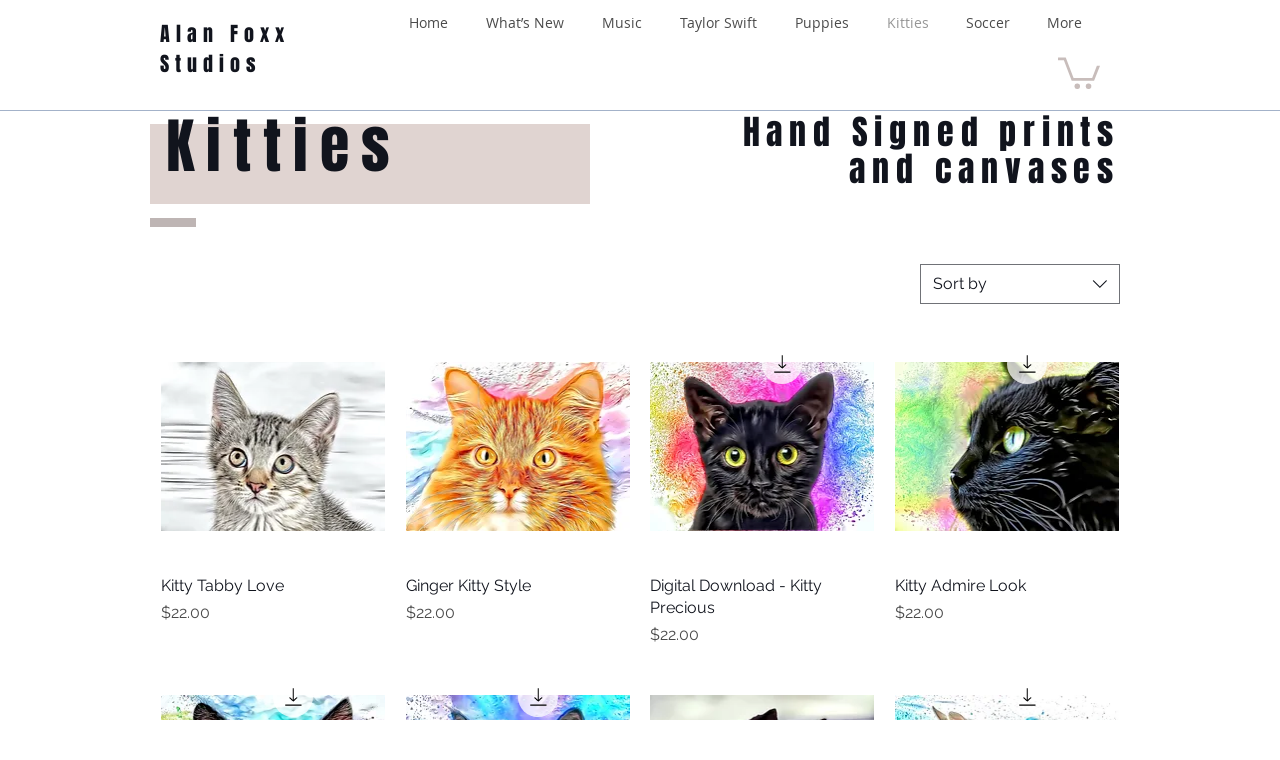

--- FILE ---
content_type: application/javascript
request_url: https://static.parastorage.com/services/wixstores-client-gallery/1.5739.0/client-viewer/6750.chunk.min.js
body_size: 7077
content:
(("undefined"!=typeof self?self:this).webpackJsonp__wix_wixstores_client_gallery=("undefined"!=typeof self?self:this).webpackJsonp__wix_wixstores_client_gallery||[]).push([[6750],{1873:(e,o,t)=>{"use strict";t.d(o,{s:()=>h});var r=t(60751),i=t(36479);const n=e=>{const{children:o,vertical:t}=e,n=!!o;return r.createElement("div",{className:(0,i.st)(i.classes.root,{vertical:t&&!n,customDivider:n},e.className),"data-hook":e["data-hook"]},o)};n.displayName="CoreDivider";var a=t(7151),s=t(56340),d=t.n(s),l=t(62869),c=t.n(l);const p=(e=null)=>({id:e&&(e.id||0===e.id)?e.id:d()("Option"),isDisabled:!1,isSelectable:!0,unavailable:!1,value:null,render:e=>e,role:"option",...e}),u=e=>e%2==0,w=e=>e%2==1,b=(e,o)=>{const t=(e=>new RegExp(`(${e.replace(/ /g,"|")})`,"gi"))(o.trim().replace(/[-\/\\^$*+?.()|[\]{}]/g,"\\$&"));const i=e.value.split(t),n=""===i[0]?u:w,s=c()(i).map((e,o)=>n(o)?r.createElement("mark",{className:a.classes.highlight,key:o},e):r.createElement("span",{className:a.classes.nonHighlight,key:o},e));return p({id:e.id,isDisabled:e.isDisabled,isSelectable:e.isSelectable,value:e.value,render:()=>e.render(s)})},h={create:p,createDivider:({className:e,value:o}={})=>p({id:d()("Divider"),isDisabled:!1,isSelectable:!1,"aria-hidden":!0,render:o?()=>r.createElement(n,{className:e},o):()=>r.createElement(n,{className:e})}),createHighlighted:(e,o)=>e.value&&o?b(e,o):e}},6206:(e,o,t)=>{"use strict";t.d(o,{A:()=>n});var r=t(60751);const i=({size:e,...o})=>r.createElement("svg",{viewBox:"0 0 24 24",fill:"currentColor",width:e||"24",height:e||"24",...o},r.createElement("path",{fillRule:"evenodd",d:"M18.2546728,8.18171329 L18.9617796,8.88882007 L12.5952867,15.2537133 L12.5978964,15.2558012 L11.8907896,15.962908 L11.8882867,15.9607133 L11.8874628,15.9617796 L11.180356,15.2546728 L11.1812867,15.2527133 L4.81828671,8.88882007 L5.52539349,8.18171329 L11.8882867,14.5457133 L18.2546728,8.18171329 Z"}));i.displayName="ChevronDown";var n=i},7151:(e,o,t)=>{"use strict";t.r(o),t.d(o,{classes:()=>i,cssStates:()=>l,keyframes:()=>n,layers:()=>a,namespace:()=>r,st:()=>p,stVars:()=>s,style:()=>c,vars:()=>d});var r="otEueeE",i={root:"sEnjVl_",highlight:"sbuNq_S",nonHighlight:"s__90D8YO"},n={},a={},s={hoverBackgroundColor:"lightgrey",selectedBackgroundColor:"grey",selectedHoverBackgroundColor:"dimgrey",disabledBackgroundColor:"white"},d={},l=t.stc.bind(null,r),c=t.sts.bind(null,r),p=c},13287:(e,o,t)=>{"use strict";t.r(o),t.d(o,{classes:()=>i,cssStates:()=>l,keyframes:()=>n,layers:()=>a,namespace:()=>r,st:()=>p,stVars:()=>s,style:()=>c,vars:()=>d});var r="ozqhfid",i={root:"syO_bhC",wrapper:"s__7NHw1i",optionIcon:"s__4emXl_",suffixContainer:"sMLmwJ5",arrowIcon:"sR0nQ7a",loader:"sSXaxOU",errorIcon:"sdw1ZI_",errorIconWrapper:"s__2Io211"},n={},a={},s={},d={"wix-color-29":"--wix-color-29","wix-color-1":"--wix-color-1","wix-color-4":"--wix-color-4","wix-color-5":"--wix-color-5","wst-system-disabled-color-rgb":"--wst-system-disabled-color-rgb","wst-system-error-color-rgb":"--wst-system-error-color-rgb","wst-paragraph-2-color-rgb":"--wst-paragraph-2-color-rgb","wix-ui-tpa-dropdown-main-button-text-color":"--wix-ui-tpa-dropdown-main-button-text-color","wix-ui-tpa-dropdown-hover-text-color":"--wix-ui-tpa-dropdown-hover-text-color","wix-ui-tpa-dropdown-main-text-font":"--wix-ui-tpa-dropdown-main-text-font","wix-ui-tpa-dropdown-readonly-button-text-font":"--wix-ui-tpa-dropdown-readonly-button-text-font","wix-ui-tpa-dropdown-main-border-radius":"--wix-ui-tpa-dropdown-main-border-radius","wix-ui-tpa-dropdown-hover-border-radius":"--wix-ui-tpa-dropdown-hover-border-radius","wix-ui-tpa-dropdown-readonly-button-border-radius":"--wix-ui-tpa-dropdown-readonly-button-border-radius","wix-ui-tpa-dropdown-main-button-border-color":"--wix-ui-tpa-dropdown-main-button-border-color","wix-ui-tpa-dropdown-hover-border-color":"--wix-ui-tpa-dropdown-hover-border-color","wix-ui-tpa-dropdown-main-border-width":"--wix-ui-tpa-dropdown-main-border-width","wix-ui-tpa-dropdown-hover-border-width":"--wix-ui-tpa-dropdown-hover-border-width","wix-ui-tpa-dropdown-hover-background-color":"--wix-ui-tpa-dropdown-hover-background-color","wix-ui-tpa-dropdown-hover-background-opacity":"--wix-ui-tpa-dropdown-hover-background-opacity","wix-ui-tpa-dropdown-readonly-button-border-color":"--wix-ui-tpa-dropdown-readonly-button-border-color","wix-ui-tpa-dropdown-native-select-main-button-text-disabled-color":"--wix-ui-tpa-dropdown-native-select-main-button-text-disabled-color","wix-ui-tpa-dropdown-native-select-main-background-color":"--wix-ui-tpa-dropdown-native-select-main-background-color","wix-ui-tpa-dropdown-native-select-main-placeholder-color":"--wix-ui-tpa-dropdown-native-select-main-placeholder-color","wix-ui-tpa-dropdown-native-select-main-placeholder-opacity":"--wix-ui-tpa-dropdown-native-select-main-placeholder-opacity","wix-ui-tpa-dropdown-native-select-readonly-button-background-color":"--wix-ui-tpa-dropdown-native-select-readonly-button-background-color","wix-ui-tpa-dropdown-native-select-readonly-button-border-width":"--wix-ui-tpa-dropdown-native-select-readonly-button-border-width","wix-ui-tpa-dropdown-native-select-readonly-button-text-color":"--wix-ui-tpa-dropdown-native-select-readonly-button-text-color","wix-ui-tpa-dropdown-native-select-readonly-button-icon-color":"--wix-ui-tpa-dropdown-native-select-readonly-button-icon-color","wix-ui-tpa-dropdown-native-select-readonly-button-icon-size":"--wix-ui-tpa-dropdown-native-select-readonly-button-icon-size","wix-ui-tpa-dropdown-native-select-readonly-placeholder-color":"--wix-ui-tpa-dropdown-native-select-readonly-placeholder-color",arrowIconSize:"--DropdownNativeSelect3396804587-arrowIconSize"},l=t.stc.bind(null,r),c=t.sts.bind(null,r),p=c},27494:(e,o,t)=>{"use strict";t.d(o,{v:()=>m});var r=t(60751),i=t(71861),n=t(67067),a=t(40071),s=t(7151),d=t(32936);const l=e=>{const{id:o,option:t,isSelected:i,isHovered:n,onClickHandler:a,onMouseEnterHandler:l,onMouseLeaveHandler:c,dataHook:p,unavailable:u}=e,{isDisabled:w,isSelectable:b,value:h,role:m}=t,x=!w&&n,v=!w&&i,f=!b||w||u,g={role:m,"aria-disabled":f,disabled:f,...b&&"option"===m?{"aria-selected":v}:{}};return r.createElement("div",{id:o,tabIndex:-1,className:(0,s.st)(s.classes.root,{disabled:w,selectable:b,hovered:x,selected:v},e.className),"aria-labelledby":o&&(0,d.B$)(o),"data-hook":p,...g,onClick:a,title:h,onMouseEnter:l,onMouseLeave:c,"aria-hidden":t["aria-hidden"]},t.render(h))};l.displayName="CoreDropdownOption";const c="dropdown-content",p="dropdown-content-options-container",u="dropdown-content-option";class w extends r.PureComponent{constructor(e){super(e),this.optionsContainerRef=null,this.mouseCoords={screenX:-1,screenY:-1},this.state={hoveredIndex:-1},this.onMouseMove=this.onMouseMove.bind(this),this.onMouseDown=this.onMouseDown.bind(this),this.onOptionHover=this.onOptionHover.bind(this)}componentDidMount(){if(this.props.selectedId||0===this.props.selectedId){const e=this.props.options.findIndex(e=>e.id===this.props.selectedId);if(e>-1){const o=this.optionsContainerRef.childNodes[e],t=this.optionsContainerRef.getBoundingClientRect();o.getBoundingClientRect().bottom>t.bottom&&(this.optionsContainerRef.scrollTop=Math.min(o.offsetTop+o.clientHeight/2-this.optionsContainerRef.offsetHeight/2,this.optionsContainerRef.scrollHeight)),this.setHoveredIndex(e)}}}setHoveredIndex(e){this.state.hoveredIndex!==e&&this.setState({hoveredIndex:e},this.onOptionHover)}onOptionHover(){this.props.onOptionHover&&this.props.onOptionHover(this.getSelectedOption())}isValidOptionForSelection(e){return e.isSelectable&&!e.isDisabled}scrollHoveredIntoView(e){const o=this.optionsContainerRef.childNodes[e],t=o.offsetHeight,r=o.offsetTop-1,{scrollTop:i,clientHeight:n}=this.optionsContainerRef;i<=r&&i+n>r+t||(this.optionsContainerRef.scrollTop<r?this.optionsContainerRef.scrollTop=t+r-n:this.optionsContainerRef.scrollTop=r)}hoverNextItem(e){const{options:o}=this.props;if(!o.find(this.isValidOptionForSelection))return;let{hoveredIndex:t}=this.state;for(;t+=e,t===o.length?t=0:t<0&&(t=o.length-1),!this.isValidOptionForSelection(o[t]););this.setHoveredIndex(t),this.scrollHoveredIntoView(t)}getOptionDOMid(e){const o=this.props.id;return o?`${o}_option-${e.id}`:null}getSelectedOption(){const{options:e}=this.props,{hoveredIndex:o}=this.state;return o>=0&&o<e.length?{...e[o],_DOMid:this.getOptionDOMid(e[o])}:null}onMouseMove(e){this.mouseCoords.screenX=e.screenX,this.mouseCoords.screenY=e.screenY}onMouseDown(e){const{onMouseDown:o}=this.props;o&&o(e)}onMouseEnter(e,o){this.mouseCoords.screenX===e.screenX&&this.mouseCoords.screenY===e.screenY||this.setHoveredIndex(o)}render(){const{fixedHeader:e,fixedFooter:o,options:t,selectedId:i,onOptionClick:n,id:s,className:d,role:w,activeDescendant:b}=this.props,{hoveredIndex:h}=this.state;return r.createElement("div",{className:(0,a.st)(a.classes.root,d),"data-hook":c,onMouseMove:this.onMouseMove,onMouseDown:this.onMouseDown},e,r.createElement("div",{role:w,className:a.classes.optionsContainer,id:s,ref:e=>this.optionsContainerRef=e,tabIndex:-1,"data-hook":p,...b?{"aria-activedescendant":b}:{}},(t||[]).map((e,o)=>r.createElement(l,{className:a.classes.dropdownOption,dataHook:u,key:e.id,id:this.getOptionDOMid(e),option:e,unavailable:e.unavailable,isHovered:h===o,isSelected:i===e.id,onClickHandler:this.isValidOptionForSelection(e)?()=>n(e):void 0,onMouseEnterHandler:this.isValidOptionForSelection(e)?e=>this.onMouseEnter(e,o):void 0,onMouseLeaveHandler:()=>{this.setHoveredIndex(-1)}}))),o)}}w.displayName="CoreDropdownContent";var b=t(37861);class h extends r.PureComponent{constructor(e){super(e),this.close=this.close.bind(this),this.handleClickOutside=this.handleClickOutside.bind(this),this.onPopoverClick=this.onPopoverClick.bind(this),this.onOptionClick=this.onOptionClick.bind(this)}handleClickOutside(){this.close()}_onExpandedChange(e){this.props.onExpandedChange&&this.props.onExpandedChange(e)}open(){this.props.setIsOpen(!0),this._onExpandedChange(!0)}onPopoverClick(){this.props.isOpen?this.close():this.open()}close(){this.props.isOpen&&(this.props.setIsOpen(!1),this._onExpandedChange(!1))}onOptionClick(e){const{onSelect:o}=this.props;e&&(o(e),this.close())}render(){const{options:e,children:o,disabled:t,forceContentElementVisibility:a,style:s,id:d,readOnly:l,role:c,className:p,popoverProps:u,contentProps:h,isOpen:m,selectedId:x}=this.props,v=Boolean(e&&e.length||h.fixedHeader||h.fixedFooter),f=a||m&&!t&&!l&&v;return r.createElement(n.h,{className:(0,i.st)(i.classes.root,{"content-visible":f},p),onClickOutside:this.handleClickOutside,onKeyDown:t||l?void 0:this.props.onKeyDown,onClick:t||l?void 0:()=>this.onPopoverClick(),shown:f,style:s,id:d,role:c,...u,...(0,b.r)(this.props)},r.createElement(n.h.Element,null,o),r.createElement(n.h.Content,null,r.createElement(w,{className:i.classes.dropdownContent,options:e,selectedId:x,onOptionClick:this.onOptionClick,onOptionHover:this.props.onOptionHover,...h})))}}h.displayName="CoreDropdown";const m=h},32936:(e,o,t)=>{"use strict";t.d(o,{B$:()=>i,f9:()=>n,vi:()=>r});new Array(6).fill(null).map((e,o)=>4===o?{divider:!0}:{id:`${o}`,value:`Input Text ${o+1}`,isSelectable:o<3}).map((e,o)=>({...e,subtitle:0===o?"The longest subtitle has 2 lines. Lorem Ipsum is simply dummy text of the printing and typesetting industry. Lorem Ipsum has been the industry's standard dummy text ever since the 1500s, when an unknown printer took a galley of type and scrambled it to make a type specimen book.":`Subtitle Text ${o}`})),new Array(6).fill(null).map((e,o)=>({id:`${o}`,value:`0${o+1}`,isSelectable:!0}));const r=e=>e.map(e=>e.unavailable?{...e,isSelectable:void 0===e.isSelectable||e.isSelectable}:e),i=e=>`${e}-text`,n=(e,o)=>`${e}_option-${o}`},36479:(e,o,t)=>{"use strict";t.r(o),t.d(o,{classes:()=>i,cssStates:()=>l,keyframes:()=>n,layers:()=>a,namespace:()=>r,st:()=>p,stVars:()=>s,style:()=>c,vars:()=>d});var r="o__7RJlRf",i={root:"sPEg6c6"},n={},a={},s={dividerHeight:"1px",dividerBackgroundColor:"black",dividerOpacity:"initial",dividerMarginTop:"initial",dividerMarginBottom:"initial"},d={},l=t.stc.bind(null,r),c=t.sts.bind(null,r),p=c},38229:(e,o,t)=>{"use strict";t.d(o,{n:()=>c});var r=t(60751),i=t(12844),n=t(14690),a=t(42589),s=t(41748),d=t(73188),l=t(32936);const c=e=>{const{value:o,id:t,isSelectable:c,subtitle:p,icon:u,suffix:w,isSectionTitle:b,className:h,unavailable:m,indentIcon:x,textOverflow:v=s.wd.ellipsis,descendantId:f,isFocused:g}=e,y=r.useRef(null);return r.useEffect(()=>{g&&y.current&&y.current.scrollIntoView?.({block:"nearest"})},[g]),r.createElement("div",{"data-hook":d.G.option,key:t,ref:y,className:(0,a.st)(a.classes.root,{withIcon:!!u,sectionTitle:b,selectable:c,unavailable:!!m,indentIcon:!!x,textOverflow:v,isFocused:g},h)},u&&r.createElement("div",{"data-hook":d.G.icon,className:a.classes.icon},u),r.createElement("div",{className:a.classes.contentWrapper},r.createElement(i.E,{className:a.classes.title,typography:n.p.runningText,id:f&&(0,l.B$)(f),"aria-disabled":!(c&&!m)},o),p&&r.createElement(i.E,{className:a.classes.subtitle,typography:n.p.runningText},p)),w&&r.createElement("div",{"data-hook":d.G.suffix,className:a.classes.suffix},w))}},40071:(e,o,t)=>{"use strict";t.r(o),t.d(o,{classes:()=>i,cssStates:()=>l,keyframes:()=>n,layers:()=>a,namespace:()=>r,st:()=>p,stVars:()=>s,style:()=>c,vars:()=>d});var r="oP9omUZ",i={root:"sjHNqBc",optionsContainer:"srVF34N",dropdownOption:"sv0UPC7"},n={},a={},s={},d={},l=t.stc.bind(null,r),c=t.sts.bind(null,r),p=c},41748:(e,o,t)=>{"use strict";var r,i,n;t.d(o,{p0:()=>i,wd:()=>n}),function(e){e.center="center"}(r||(r={})),function(e){e.Line="line",e.Box="box"}(i||(i={})),function(e){e.ellipsis="ellipsis",e.wrap="wrap"}(n||(n={}))},42589:(e,o,t)=>{"use strict";t.r(o),t.d(o,{classes:()=>i,cssStates:()=>l,keyframes:()=>n,layers:()=>a,namespace:()=>r,st:()=>p,stVars:()=>s,style:()=>c,vars:()=>d});var r="o__2SywxT",i={root:"sKvA5zH",insetFocusRing:"sLAIXH9",contentWrapper:"sjqV3C_",title:"sZtls2h",subtitle:"sdnjGVS",suffix:"sJG_UKV",icon:"sED7Dms"},n={},a={},s={},d={"wix-color-29":"--wix-color-29","wix-color-5":"--wix-color-5","wix-color-4":"--wix-color-4","wix-ui-tpa-dropdown-option-main-title-text-color":"--wix-ui-tpa-dropdown-option-main-title-text-color","wix-ui-tpa-dropdown-option-main-title-text-font":"--wix-ui-tpa-dropdown-option-main-title-text-font","wix-ui-tpa-dropdown-option-main-item-text-disabled-color":"--wix-ui-tpa-dropdown-option-main-item-text-disabled-color","wix-ui-tpa-dropdown-option-padding-inline-start":"--wix-ui-tpa-dropdown-option-padding-inline-start","wix-ui-tpa-dropdown-option-vertical-padding":"--wix-ui-tpa-dropdown-option-vertical-padding","wix-ui-tpa-dropdown-option-title-padding-inline-start":"--wix-ui-tpa-dropdown-option-title-padding-inline-start","wix-ui-tpa-dropdown-option-title-padding-inline-end":"--wix-ui-tpa-dropdown-option-title-padding-inline-end"},l=t.stc.bind(null,r),c=t.sts.bind(null,r),p=c},44217:(e,o,t)=>{e.exports=t(16252).debounce},53152:(e,o,t)=>{"use strict";t.d(o,{a:()=>b});var r,i=t(60751),n="oelgik5",a="s__6GVgVl",s="sncsebF",d="s__038RWn",l=t.sts.bind(null,n);(function(e){e.CONTENT="tpa-modal-content",e.OVERLAY="tpa-modal-overlay"})(r||(r={}));var c=t(16407),p=t(83202),u=t(89197),w=t(25995);const b=({className:e,shouldCloseOnClickOutside:o=!0,shouldCloseOnEsc:t=!0,focusTrap:n=!0,isOpen:b=!1,forceBWTheme:h=!1,appendToBody:m=!1,onRequestClose:x,children:v,"data-hook":f})=>{const g=i.useRef(null),y=()=>x?.(),k=e=>{e.key===c.Rk.Escape&&y()};i.useEffect(()=>{if(b&&t)return document.addEventListener("keyup",k),()=>document.removeEventListener("keyup",k)},[b,t]),i.useEffect(()=>{if(b&&n&&g.current){const e=w.createFocusTrap(g.current,{escapeDeactivates:!1,clickOutsideDeactivates:o,returnFocusOnDeactivate:!0});try{e.activate()}catch(e){}return()=>e.deactivate()}},[b,n]);const E=i.createElement(u.UR,null,()=>i.createElement("div",{"data-hook":f,className:l(a,{isOpen:b,forceBWTheme:h},e)},b?i.createElement(i.Fragment,null,i.createElement("div",{className:d,"data-hook":r.OVERLAY,onClick:o?y:void 0}),i.createElement("section",{className:s,"data-hook":r.CONTENT,tabIndex:-1,ref:g},v)):null));return m&&"undefined"!=typeof document?(0,p.createPortal)(E,document.body):E};b.displayName="Modal"},62869:(e,o,t)=>{e.exports=t(16252).compact},71861:(e,o,t)=>{"use strict";t.r(o),t.d(o,{classes:()=>i,cssStates:()=>l,keyframes:()=>n,layers:()=>a,namespace:()=>r,st:()=>p,stVars:()=>s,style:()=>c,vars:()=>d});var r="oqu_Y_D",i={root:"sNcDBdn",dropdownContent:"sgttcX_"},n={},a={},s={},d={},l=t.stc.bind(null,r),c=t.sts.bind(null,r),p=c},73188:(e,o,t)=>{"use strict";t.d(o,{G:()=>r,h:()=>i});const r={label:"dropdown-label",labelAsterisk:"dropdown-label-asterisk",coreDropdown:"core-dropdown",base:"dropdown-base",nativeSelect:"native-select",baseText:"dropdown-base-text",placeholderOption:"placeholder-option",errorTooltip:"dropdown-error-tooltip",option:"dropdown-option",icon:"dropdown-option-icon",suffix:"dropdown-option-suffix",loader:"dropdown-loader"},i={error:"data-error"}},82398:(e,o,t)=>{"use strict";t.d(o,{m:()=>V});var r=t(60751),i=t.n(r),n=t(35426),a=t(94472),s=t(89197),d=t(73188),l=t(27494),c=t(55530),p=t.n(c),u=t(6206),w=t(58543),b=t(83961),h=t(90964),m=t(89932);const x=r.forwardRef((e,o)=>{const{selectedOption:t,placeholder:i,error:n,disabled:a,upgrade:s,className:l,isExpanded:c,id:p,"aria-label":x,"aria-labelledby":v,"aria-activedescendant":f,"aria-describedby":g,"aria-required":y,"aria-controls":k,rtl:E,isLoading:C,"loading-aria-label":O}=e,I=!t||!t.value;return r.createElement(w.$,{upgrade:s,fullWidth:!0,className:(0,b.st)(b.classes.root,{error:n,placeholder:I,upgrade:s,rtl:E},l),"data-hook":d.G.base,"data-dropdown-base-error":n,disabled:a,"aria-activedescendant":f,"aria-expanded":c,id:p,ref:o,"aria-label":x,"aria-labelledby":v,"aria-describedby":g,"aria-required":y,"aria-invalid":n,role:"combobox","aria-controls":k,prefixIcon:t&&t.icon?r.createElement("div",{className:b.classes.optionIcon},t.icon):null,suffixIcon:r.createElement(r.Fragment,null,C?r.createElement(h.y,{className:b.classes.loader,"data-hook":d.G.loader,type:m.t.slim,"aria-label":O}):r.createElement(u.A,{className:b.classes.arrowIcon}))},r.createElement("div",{className:b.classes.childrenWrapper,"data-hook":d.G.baseText},t&&t.value||i))});var v=t(32936),f=t(1873),g=t(38229),y=t(13287);class k extends r.Component{onSelect(e){const{selectedOption:o}=this.props,t=e.target.value;if((o&&o.id)===t)return;const r=this.props.options.find(({id:e})=>e===t);this.props.onSelect(r)}renderOptions(e){const{placeholder:o,options:t}=this.props;return r.createElement(r.Fragment,null,e&&r.createElement("option",{"data-hook":d.G.placeholderOption,value:"",disabled:!0,hidden:!t.length},o),t.map((e,o)=>e.divider?null:r.createElement("option",{key:o,value:e.id,disabled:!e.isSelectable},e.value)))}renderOptionIcon(){return r.createElement("div",{className:y.classes.optionIcon},this.props.selectedOption.icon)}getDataAttributes(){const{error:e}=this.props;return{[d.h.error]:e}}render(){const{disabled:e,readOnly:o,selectedOption:t,error:i,errorMessage:n,"aria-label":a,"aria-labelledby":s,"aria-required":l,id:c,className:p,name:w,errorComponent:b,newErrorMessage:x,isLoading:v,"loading-aria-label":f}=this.props,{rtl:g}=this.context,k=!t||!t.value,E=t&&!!t.icon,C=(0,y.st)(y.classes.root,{error:i,disabled:e,readOnly:o,placeholder:k,icon:E,rtl:g,fullWidth:!0},p);return r.createElement("div",{className:y.classes.wrapper,onClick:e=>o&&e.preventDefault(),onMouseDown:e=>o&&e.preventDefault(),onKeyDown:e=>o&&e.preventDefault()},r.createElement("select",{...this.getDataAttributes(),defaultValue:"",...t&&{value:t.id},id:c,onChange:e=>!o&&this.onSelect(e),"data-hook":d.G.nativeSelect,ref:this.props.innerRef,"aria-label":a,"aria-labelledby":s,"aria-required":l,disabled:e,name:w,"aria-readonly":o,className:C},this.renderOptions(k)),E?this.renderOptionIcon():null,i&&n&&!x&&b,r.createElement("div",{className:y.classes.suffixContainer},v?r.createElement(h.y,{className:y.classes.loader,"data-hook":d.G.loader,type:m.t.slim,"aria-label":f}):r.createElement(u.A,{className:y.classes.arrowIcon})))}}k.contextType=s.rs;const E=r.forwardRef((e,o)=>r.createElement(k,{...e,innerRef:o}));var C=t(41748),O=t(52208),I=t(80274),N=t(14507),D=t(41902),S=t(28866),R=t(62704),_=t(88081),M=t(16407),H=t(44217),T=t.n(H);const L=(e,o)=>e.filter(e=>e.value?.toLocaleLowerCase().startsWith(o.toLocaleLowerCase())),B=({options:e,onSelect:o,isOpen:t,setIsOpen:n,focusedOptionId:a,setFocusedOptionId:s})=>{const[d,l]=i().useState(""),c=i().useCallback(T()(()=>l(""),500),[l]);(0,r.useEffect)(()=>()=>{c.cancel()},[]);const p=i().useMemo(()=>L(e,d),[e,d]),u=e=>{void 0!==e&&s(e)},w=e=>{n(!0),e.preventDefault()},b=()=>{u(e[0].id)},h=()=>{u(e[e.length-1].id)},m=()=>a?e.findIndex(e=>e.id===a):-1,x=()=>{a&&(o=>{const t=e.find(e=>e.id===o);return t?.isSelectable&&!t.isDisabled})(a)&&o(a)},v=o=>{switch(o.key){case M.Rk.Enter:case M.Rk.Spacebar:x(),o.preventDefault();break;case M.Rk.Tab:x();break;case M.Rk.Escape:t=o,n(!1),t.preventDefault();break;case M.Rk.ArrowDown:o.preventDefault(),(()=>{for(let o=m()+1;o<e.length;o++){const t=e[o];if(!t.divider){u(t.id);break}}})();break;case M.Rk.ArrowUp:o.preventDefault(),o.altKey?(x(),n(!1)):(()=>{const o=m();for(let t=(-1===o?e.length:o)-1;t>=0;t--){const o=e[t];if(!o.divider){u(o.id);break}}})();break;case M.Rk.Home:o.preventDefault(),b();break;case M.Rk.End:o.preventDefault(),h();break;case M.Rk.PageUp:o.preventDefault(),(()=>{const o=m(),t=Math.max(o-10,0);u(e[t].id)})();break;case M.Rk.PageDown:o.preventDefault(),(()=>{const o=m(),t=Math.min(o+10,e.length-1);u(e[t].id)})()}var t};return{handleKeydown:o=>{const{key:r}=o;if((0,M.Ju)(r)&&r!==M.Rk.Spacebar)return t||w(o),void(o=>{if(o===d){const e=(p.findIndex(e=>e.id===a)+1)%p.length,o=p[e];u(o.id),c.cancel()}else{const t=(d+o).toLocaleLowerCase(),r=L(e,t);r.length>0&&u(r[0].id),l(t),c()}})(r);t?v(o):(e=>{switch(e.key){case M.Rk.ArrowUp:a||b(),w(e);break;case M.Rk.ArrowDown:case M.Rk.Enter:case M.Rk.Spacebar:w(e);break;case M.Rk.Home:b(),w(e);break;case M.Rk.End:h(),w(e);break;default:;}})(o)}}},V=r.forwardRef((e,o)=>{const{label:t,alignment:i="bottom",className:c,theme:u=C.p0.Box,newErrorMessage:w,error:b,lang:h,errorAppearance:m,errorMessage:y,outerBorder:k=!1,options:M=[],initialSelectedId:H,selectedId:T,readOnly:L,upgrade:V,dropdownId:A,optionsContainerId:F,mobileNativeSelect:P,"aria-required":G,showAsterisk:z,onExpandedChange:$}=e,q=r.useRef(),W=r.useRef(),U=r.useRef(),{mobile:J,rtl:K}=(0,s.w_)(),[X,Y]=r.useState(!1),[Z,j]=r.useState(!1),[Q,ee]=r.useState(!1),[oe,te]=r.useState(T?M.find(e=>e.id===T)?.id||null:M.find(e=>e.id===H)?.id||null),[re,ie]=r.useState(null),ne=r.useMemo(()=>M.find(e=>e.id===oe),[M,oe]),ae=r.useMemo(()=>(0,S.A)("error-message"),[]),se=r.useMemo(()=>(0,S.A)("label-for-id_"),[]),de=r.useMemo(()=>F??(0,S.A)("dropdown-options-container_"),[F]);r.useEffect(()=>{(0,R.LV)("Button")},[]),r.useEffect(()=>{V||((0,R.T5)("Dropdown","The current `Dropdown` component API will be deprecated in a future version. Please use the `upgrade` prop in order to use the new API."),(0,R.oA)("Button"))},[V]),r.useEffect(()=>{T&&te(M.find(e=>e.id===T)?.id||null)},[T,M]),r.useImperativeHandle(o,()=>({focus(e){W?.current&&!P&&W.current.focus(e),U?.current&&P&&U.current.focus(e)}}),[]);const le=o=>{if(o!==oe){te(o),ee(!1);const t=M.find(e=>e.id===o);t&&e.onChange?.(t),W.current&&!P&&W.current.focus()}},{handleKeydown:ce}=B({options:M.filter(e=>!e.divider),onSelect:le,isOpen:Q,setIsOpen:ee,focusedOptionId:re,setFocusedOptionId:ie}),pe=e=>{j(e)},ue=e=>{pe(!Z),e.stopPropagation()},we=e=>{"Enter"!==e.key&&" "!==e.key||e.stopPropagation()},be=()=>{Y(!0)},he=()=>{const{errorTooltipPlacement:o}=e;return r.createElement(I.F,{"data-hook":d.G.errorTooltip,className:a.classes.dropdownError,message:y,icon:r.createElement(N.A,{className:a.classes.errorIcon}),tooltipId:ae,tooltipSkin:D.j.Error,showTooltip:Z,onClick:ue,onMouseDown:be,onKeyDown:we,tooltipProps:{placement:o}})},me=(0,v.vi)(M).map(e=>e.divider?f.s.createDivider({className:a.classes.divider}):f.s.create({...e,role:"option",render:()=>r.createElement(g.n,{unavailable:e.unavailable,className:a.classes.dropdownOption,...e,descendantId:(0,v.f9)(de,e.id),isFocused:re===e.id})})),xe=w?n.B:r.Fragment,ve=G&&z,fe={alignment:i,mobile:J,theme:u,rtl:K,newErrorMessage:w,error:b,outerBorder:k,readOnly:L};return r.createElement(xe,{...w&&{visible:b&&!!y,message:y,errorAppearance:m,messageId:ae,className:(0,a.st)(a.classes.root,fe,c),"data-mobile":J,lang:h,"data-hook":e["data-hook"]}},r.createElement("div",{...!w&&{className:(0,a.st)(a.classes.root,fe,c),"data-mobile":J,"data-hook":e["data-hook"],lang:h},ref:q,onFocus:()=>{X||pe(!0),Y(!0)},onBlur:e=>{q.current&&!q.current.contains(e.relatedTarget)&&(Y(!1),j(!1))}},t&&r.createElement("label",{"data-hook":d.G.label,htmlFor:se,className:a.classes.label},t,ve&&r.createElement(_.n,{dataHook:d.G.labelAsterisk})),P&&J?(()=>{const{placeholder:o,disabled:t,"aria-label":i,"aria-labelledby":n,name:s,isLoading:d=!1,"loading-aria-label":l}=e;return r.createElement(E,{readOnly:L,"aria-label":i,"aria-labelledby":n,"aria-required":G,disabled:t,className:a.classes.dropdownNativeSelect,error:b,name:s,ref:U,errorMessage:y,options:(0,v.vi)(M),onSelect:e=>le(e.id),placeholder:o,selectedOption:ne,errorComponent:he(),newErrorMessage:w,isLoading:d,"loading-aria-label":l})})():(()=>{const{placeholder:o="",disabled:t,forceContentElementVisibility:n,placement:s="bottom","aria-label":h,"aria-labelledby":m,flip:f,fixed:g,appendTo:k,optionsContainerZIndex:E,optionsContainerClass:C,"aria-describedby":I,dynamicWidth:N,isLoading:D=!1,"loading-aria-label":S}=e,R=!k||"parent"===k,_=(0,O.g)([I,y?ae:""]),M=re&&(0,v.f9)(de,re);return r.createElement(l.v,{className:(0,a.st)(a.classes.root,{rtl:K,alignment:i,isMobile:J,theme:u,readOnly:L},p()(a.classes.dropdown,C,{[c]:!R})),isOpen:Q,setIsOpen:ee,popoverProps:{contentClassName:a.classes.dropdownContainer,placement:s,flip:f,fixed:g,appendTo:k,dynamicWidth:N||!R,zIndex:E},contentProps:{role:"listbox",id:de},"data-hook":d.G.coreDropdown,"data-mobile":J,options:me,readOnly:L,onSelect:e=>{e&&le(String(e.id))},selectedId:oe,forceContentElementVisibility:n,onKeyDown:ce,onExpandedChange:$},r.createElement(x,{className:a.classes.dropdownBase,selectedOption:ne,placeholder:o,disabled:t,readOnly:L,error:b,upgrade:V,ref:W,rtl:K,id:A??se,"aria-activedescendant":Q?M:void 0,"aria-label":h,"aria-labelledby":m,"aria-required":G,isExpanded:Q,"aria-describedby":_,isLoading:D,"loading-aria-label":S,"aria-controls":de}),b&&y&&!w&&he())})()))})},83961:(e,o,t)=>{"use strict";t.r(o),t.d(o,{classes:()=>i,cssStates:()=>l,keyframes:()=>n,layers:()=>a,namespace:()=>r,st:()=>p,stVars:()=>s,style:()=>c,vars:()=>d});var r="oy7IPkV",i={root:"seqJhsv",arrowIcon:"sr5UJBF",optionIcon:"sstgZGP",childrenWrapper:"sAZOQHv"},n={},a={},s={},d={"wix-color-1":"--wix-color-1","wix-color-5":"--wix-color-5","wst-system-error-color-rgb":"--wst-system-error-color-rgb","wix-ui-tpa-dropdown-suffix-padding-inline-end":"--wix-ui-tpa-dropdown-suffix-padding-inline-end",arrowIconSize:"--DropdownBase861373811-arrowIconSize"},l=t.stc.bind(null,r),c=t.sts.bind(null,r),p=c},94472:(e,o,t)=>{"use strict";t.r(o),t.d(o,{classes:()=>i,cssStates:()=>l,keyframes:()=>n,layers:()=>a,namespace:()=>r,st:()=>p,stVars:()=>s,style:()=>c,vars:()=>d});var r="o__7a7z27",i={root:"sZwSwN1",label:"sff9aVs",dropdownBase:"s__1wp2GQ",dropdownOption:"sRHvHwi",dropdownNativeSelect:"sNadzer",dropdownError:"s__7BqhHu",errorIcon:"sOFFaUn",dropdown:"sGOgODd",dropdownContainer:"sI3SFp5",divider:"sr7uJB7",customDivider:"sROJCDz",arrowIcon:"sqUifu5",errorIconWrapper:"s__2ZjrEi"},n={},a={},s={},d={"wix-color-5":"--wix-color-5","wix-color-4":"--wix-color-4","wix-color-29":"--wix-color-29","wix-color-1":"--wix-color-1","wix-color-37":"--wix-color-37","wix-ui-tpa-dropdown-main-button-text-color":"--wix-ui-tpa-dropdown-main-button-text-color","wix-ui-tpa-dropdown-main-text-font":"--wix-ui-tpa-dropdown-main-text-font","wix-ui-tpa-dropdown-main-border-radius":"--wix-ui-tpa-dropdown-main-border-radius","wix-ui-tpa-dropdown-hover-border-radius":"--wix-ui-tpa-dropdown-hover-border-radius","wix-ui-tpa-dropdown-readonly-button-border-radius":"--wix-ui-tpa-dropdown-readonly-button-border-radius","wix-ui-tpa-dropdown-main-button-border-color":"--wix-ui-tpa-dropdown-main-button-border-color","wix-ui-tpa-dropdown-hover-border-color":"--wix-ui-tpa-dropdown-hover-border-color","wix-ui-tpa-dropdown-main-border-width":"--wix-ui-tpa-dropdown-main-border-width","wix-ui-tpa-dropdown-hover-border-width":"--wix-ui-tpa-dropdown-hover-border-width","wix-ui-tpa-dropdown-hover-background-color":"--wix-ui-tpa-dropdown-hover-background-color","wix-ui-tpa-dropdown-hover-background-opacity":"--wix-ui-tpa-dropdown-hover-background-opacity","wix-ui-tpa-dropdown-hover-text-color":"--wix-ui-tpa-dropdown-hover-text-color","wix-ui-tpa-dropdown-readonly-button-border-color":"--wix-ui-tpa-dropdown-readonly-button-border-color","wst-system-error-color-rgb":"--wst-system-error-color-rgb","wst-shade-3-color-rgb":"--wst-shade-3-color-rgb","wst-primary-background-color-rgb":"--wst-primary-background-color-rgb","wst-paragraph-2-color-rgb":"--wst-paragraph-2-color-rgb","wst-system-disabled-color-rgb":"--wst-system-disabled-color-rgb","wut-error-color":"--wut-error-color","wix-ui-tpa-dropdown-main-button-text-disabled-color":"--wix-ui-tpa-dropdown-main-button-text-disabled-color","wix-ui-tpa-dropdown-main-border-disabled-color":"--wix-ui-tpa-dropdown-main-border-disabled-color","wix-ui-tpa-dropdown-main-background-color":"--wix-ui-tpa-dropdown-main-background-color","wix-ui-tpa-dropdown-main-placeholder-color":"--wix-ui-tpa-dropdown-main-placeholder-color","wix-ui-tpa-dropdown-main-placeholder-font":"--wix-ui-tpa-dropdown-main-placeholder-font","wix-ui-tpa-dropdown-main-dropdown-background-color":"--wix-ui-tpa-dropdown-main-dropdown-background-color","wix-ui-tpa-dropdown-main-item-text-color":"--wix-ui-tpa-dropdown-main-item-text-color","wix-ui-tpa-dropdown-main-item-text-font":"--wix-ui-tpa-dropdown-main-item-text-font","wix-ui-tpa-dropdown-main-item-text-disabled-color":"--wix-ui-tpa-dropdown-main-item-text-disabled-color","wix-ui-tpa-dropdown-main-label-color":"--wix-ui-tpa-dropdown-main-label-color","wix-ui-tpa-dropdown-main-dropdown-height":"--wix-ui-tpa-dropdown-main-dropdown-height","wix-ui-tpa-dropdown-error-color":"--wix-ui-tpa-dropdown-error-color","wix-ui-tpa-dropdown-error-message-min-height":"--wix-ui-tpa-dropdown-error-message-min-height","wix-ui-tpa-dropdown-main-border-opacity":"--wix-ui-tpa-dropdown-main-border-opacity","wix-ui-tpa-dropdown-content-vertical-padding":"--wix-ui-tpa-dropdown-content-vertical-padding","wix-ui-tpa-dropdown-content-horizontal-padding":"--wix-ui-tpa-dropdown-content-horizontal-padding","wix-ui-tpa-dropdown-main-column-gap":"--wix-ui-tpa-dropdown-main-column-gap","wix-ui-tpa-dropdown-readonly-button-background-color":"--wix-ui-tpa-dropdown-readonly-button-background-color","wix-ui-tpa-dropdown-readonly-button-border-width":"--wix-ui-tpa-dropdown-readonly-button-border-width","wix-ui-tpa-dropdown-readonly-button-text-color":"--wix-ui-tpa-dropdown-readonly-button-text-color","wix-ui-tpa-dropdown-readonly-icon-color":"--wix-ui-tpa-dropdown-readonly-icon-color","wix-ui-tpa-dropdown-readonly-icon-size":"--wix-ui-tpa-dropdown-readonly-icon-size","wix-ui-tpa-dropdown-readonly-label-font":"--wix-ui-tpa-dropdown-readonly-label-font","wix-ui-tpa-dropdown-readonly-label-color":"--wix-ui-tpa-dropdown-readonly-label-color","wix-ui-tpa-dropdown-readonly-button-placeholder-color":"--wix-ui-tpa-dropdown-readonly-button-placeholder-color","wix-ui-tpa-dropdown-readonly-button-placeholder-font":"--wix-ui-tpa-dropdown-readonly-button-placeholder-font","wst-paragraph-2-color":"--Dropdown2006679046-wst-paragraph-2-color","wst-system-error-color":"--Dropdown2006679046-wst-system-error-color"},l=t.stc.bind(null,r),c=t.sts.bind(null,r),p=c}}]);
//# sourceMappingURL=6750.chunk.min.js.map